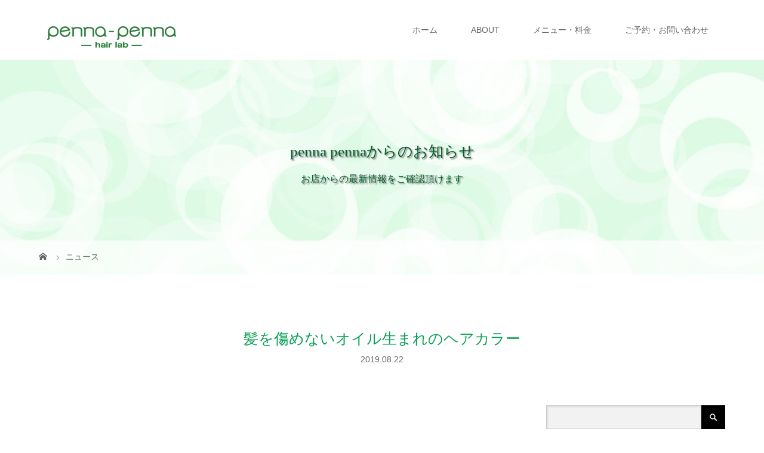

--- FILE ---
content_type: text/html; charset=UTF-8
request_url: https://penna2.com/news/%E9%AB%AA%E3%82%92%E5%82%B7%E3%82%81%E3%81%AA%E3%81%84%E3%82%AA%E3%82%A4%E3%83%AB%E7%94%9F%E3%81%BE%E3%82%8C%E3%81%AE%E3%83%98%E3%82%A2%E3%82%AB%E3%83%A9%E3%83%BC/
body_size: 69864
content:
<!DOCTYPE html>
<html class="pc" dir="ltr" lang="ja" prefix="og: https://ogp.me/ns#">
<head>
<meta charset="UTF-8">
<meta name="description" content="&amp;nbsp;待望の最新カラー【INOAオイルグロスカラー】がついに入荷いたしました！日本初、髪を傷つけない唯一の染め方！白髪染めにもおすすめです。">
<meta name="viewport" content="width=device-width">
<title>髪を傷めないオイル生まれのヘアカラー | 熊本東区長嶺東の美容室ペンナペンナ</title>
<!--[if lt IE 9]>
<script src="https://penna2.com/wp/wp-content/themes/story_tcd041/js/html5.js"></script>
<![endif]-->
<link rel="shortcut icon" href="http://penna2.com/wp/wp-content/uploads/tcd-w/010.png">

		<!-- All in One SEO 4.8.1.1 - aioseo.com -->
	<meta name="robots" content="max-image-preview:large" />
	<link rel="canonical" href="https://penna2.com/news/%e9%ab%aa%e3%82%92%e5%82%b7%e3%82%81%e3%81%aa%e3%81%84%e3%82%aa%e3%82%a4%e3%83%ab%e7%94%9f%e3%81%be%e3%82%8c%e3%81%ae%e3%83%98%e3%82%a2%e3%82%ab%e3%83%a9%e3%83%bc/" />
	<meta name="generator" content="All in One SEO (AIOSEO) 4.8.1.1" />
		<meta property="og:locale" content="ja_JP" />
		<meta property="og:site_name" content="熊本東区長嶺東の美容室ペンナペンナ | なりたい髪になれるサロン、どんなことでもご相談ください！お客様に快適なヘアライフをご提案します。" />
		<meta property="og:type" content="article" />
		<meta property="og:title" content="髪を傷めないオイル生まれのヘアカラー | 熊本東区長嶺東の美容室ペンナペンナ" />
		<meta property="og:url" content="https://penna2.com/news/%e9%ab%aa%e3%82%92%e5%82%b7%e3%82%81%e3%81%aa%e3%81%84%e3%82%aa%e3%82%a4%e3%83%ab%e7%94%9f%e3%81%be%e3%82%8c%e3%81%ae%e3%83%98%e3%82%a2%e3%82%ab%e3%83%a9%e3%83%bc/" />
		<meta property="article:published_time" content="2019-08-22T06:03:42+00:00" />
		<meta property="article:modified_time" content="2019-08-22T06:04:57+00:00" />
		<meta name="twitter:card" content="summary" />
		<meta name="twitter:title" content="髪を傷めないオイル生まれのヘアカラー | 熊本東区長嶺東の美容室ペンナペンナ" />
		<script type="application/ld+json" class="aioseo-schema">
			{"@context":"https:\/\/schema.org","@graph":[{"@type":"BreadcrumbList","@id":"https:\/\/penna2.com\/news\/%e9%ab%aa%e3%82%92%e5%82%b7%e3%82%81%e3%81%aa%e3%81%84%e3%82%aa%e3%82%a4%e3%83%ab%e7%94%9f%e3%81%be%e3%82%8c%e3%81%ae%e3%83%98%e3%82%a2%e3%82%ab%e3%83%a9%e3%83%bc\/#breadcrumblist","itemListElement":[{"@type":"ListItem","@id":"https:\/\/penna2.com\/#listItem","position":1,"name":"\u5bb6","item":"https:\/\/penna2.com\/","nextItem":{"@type":"ListItem","@id":"https:\/\/penna2.com\/news\/%e9%ab%aa%e3%82%92%e5%82%b7%e3%82%81%e3%81%aa%e3%81%84%e3%82%aa%e3%82%a4%e3%83%ab%e7%94%9f%e3%81%be%e3%82%8c%e3%81%ae%e3%83%98%e3%82%a2%e3%82%ab%e3%83%a9%e3%83%bc\/#listItem","name":"\u9aea\u3092\u50b7\u3081\u306a\u3044\u30aa\u30a4\u30eb\u751f\u307e\u308c\u306e\u30d8\u30a2\u30ab\u30e9\u30fc"}},{"@type":"ListItem","@id":"https:\/\/penna2.com\/news\/%e9%ab%aa%e3%82%92%e5%82%b7%e3%82%81%e3%81%aa%e3%81%84%e3%82%aa%e3%82%a4%e3%83%ab%e7%94%9f%e3%81%be%e3%82%8c%e3%81%ae%e3%83%98%e3%82%a2%e3%82%ab%e3%83%a9%e3%83%bc\/#listItem","position":2,"name":"\u9aea\u3092\u50b7\u3081\u306a\u3044\u30aa\u30a4\u30eb\u751f\u307e\u308c\u306e\u30d8\u30a2\u30ab\u30e9\u30fc","previousItem":{"@type":"ListItem","@id":"https:\/\/penna2.com\/#listItem","name":"\u5bb6"}}]},{"@type":"Organization","@id":"https:\/\/penna2.com\/#organization","name":"\u718a\u672c\u6771\u533a\u9577\u5dba\u6771\u306e\u7f8e\u5bb9\u5ba4\u30da\u30f3\u30ca\u30da\u30f3\u30ca","description":"\u306a\u308a\u305f\u3044\u9aea\u306b\u306a\u308c\u308b\u30b5\u30ed\u30f3\u3001\u3069\u3093\u306a\u3053\u3068\u3067\u3082\u3054\u76f8\u8ac7\u304f\u3060\u3055\u3044\uff01\u304a\u5ba2\u69d8\u306b\u5feb\u9069\u306a\u30d8\u30a2\u30e9\u30a4\u30d5\u3092\u3054\u63d0\u6848\u3057\u307e\u3059\u3002","url":"https:\/\/penna2.com\/"},{"@type":"WebPage","@id":"https:\/\/penna2.com\/news\/%e9%ab%aa%e3%82%92%e5%82%b7%e3%82%81%e3%81%aa%e3%81%84%e3%82%aa%e3%82%a4%e3%83%ab%e7%94%9f%e3%81%be%e3%82%8c%e3%81%ae%e3%83%98%e3%82%a2%e3%82%ab%e3%83%a9%e3%83%bc\/#webpage","url":"https:\/\/penna2.com\/news\/%e9%ab%aa%e3%82%92%e5%82%b7%e3%82%81%e3%81%aa%e3%81%84%e3%82%aa%e3%82%a4%e3%83%ab%e7%94%9f%e3%81%be%e3%82%8c%e3%81%ae%e3%83%98%e3%82%a2%e3%82%ab%e3%83%a9%e3%83%bc\/","name":"\u9aea\u3092\u50b7\u3081\u306a\u3044\u30aa\u30a4\u30eb\u751f\u307e\u308c\u306e\u30d8\u30a2\u30ab\u30e9\u30fc | \u718a\u672c\u6771\u533a\u9577\u5dba\u6771\u306e\u7f8e\u5bb9\u5ba4\u30da\u30f3\u30ca\u30da\u30f3\u30ca","inLanguage":"ja","isPartOf":{"@id":"https:\/\/penna2.com\/#website"},"breadcrumb":{"@id":"https:\/\/penna2.com\/news\/%e9%ab%aa%e3%82%92%e5%82%b7%e3%82%81%e3%81%aa%e3%81%84%e3%82%aa%e3%82%a4%e3%83%ab%e7%94%9f%e3%81%be%e3%82%8c%e3%81%ae%e3%83%98%e3%82%a2%e3%82%ab%e3%83%a9%e3%83%bc\/#breadcrumblist"},"image":{"@type":"ImageObject","url":"https:\/\/penna2.com\/wp\/wp-content\/uploads\/2019\/08\/loreal_topimg_PC1801218-3.png","@id":"https:\/\/penna2.com\/news\/%e9%ab%aa%e3%82%92%e5%82%b7%e3%82%81%e3%81%aa%e3%81%84%e3%82%aa%e3%82%a4%e3%83%ab%e7%94%9f%e3%81%be%e3%82%8c%e3%81%ae%e3%83%98%e3%82%a2%e3%82%ab%e3%83%a9%e3%83%bc\/#mainImage","width":1470,"height":1240},"primaryImageOfPage":{"@id":"https:\/\/penna2.com\/news\/%e9%ab%aa%e3%82%92%e5%82%b7%e3%82%81%e3%81%aa%e3%81%84%e3%82%aa%e3%82%a4%e3%83%ab%e7%94%9f%e3%81%be%e3%82%8c%e3%81%ae%e3%83%98%e3%82%a2%e3%82%ab%e3%83%a9%e3%83%bc\/#mainImage"},"datePublished":"2019-08-22T15:03:42+09:00","dateModified":"2019-08-22T15:04:57+09:00"},{"@type":"WebSite","@id":"https:\/\/penna2.com\/#website","url":"https:\/\/penna2.com\/","name":"\u718a\u672c\u6771\u533a\u9577\u5dba\u6771\u306e\u7f8e\u5bb9\u5ba4\u30da\u30f3\u30ca\u30da\u30f3\u30ca","description":"\u306a\u308a\u305f\u3044\u9aea\u306b\u306a\u308c\u308b\u30b5\u30ed\u30f3\u3001\u3069\u3093\u306a\u3053\u3068\u3067\u3082\u3054\u76f8\u8ac7\u304f\u3060\u3055\u3044\uff01\u304a\u5ba2\u69d8\u306b\u5feb\u9069\u306a\u30d8\u30a2\u30e9\u30a4\u30d5\u3092\u3054\u63d0\u6848\u3057\u307e\u3059\u3002","inLanguage":"ja","publisher":{"@id":"https:\/\/penna2.com\/#organization"}}]}
		</script>
		<!-- All in One SEO -->

<link rel='dns-prefetch' href='//stats.wp.com' />
		<!-- This site uses the Google Analytics by MonsterInsights plugin v9.4.1 - Using Analytics tracking - https://www.monsterinsights.com/ -->
							<script src="//www.googletagmanager.com/gtag/js?id=G-ZS80Q811TM"  data-cfasync="false" data-wpfc-render="false" type="text/javascript" async></script>
			<script data-cfasync="false" data-wpfc-render="false" type="text/javascript">
				var mi_version = '9.4.1';
				var mi_track_user = true;
				var mi_no_track_reason = '';
								var MonsterInsightsDefaultLocations = {"page_location":"https:\/\/penna2.com\/news\/%E9%AB%AA%E3%82%92%E5%82%B7%E3%82%81%E3%81%AA%E3%81%84%E3%82%AA%E3%82%A4%E3%83%AB%E7%94%9F%E3%81%BE%E3%82%8C%E3%81%AE%E3%83%98%E3%82%A2%E3%82%AB%E3%83%A9%E3%83%BC\/"};
				if ( typeof MonsterInsightsPrivacyGuardFilter === 'function' ) {
					var MonsterInsightsLocations = (typeof MonsterInsightsExcludeQuery === 'object') ? MonsterInsightsPrivacyGuardFilter( MonsterInsightsExcludeQuery ) : MonsterInsightsPrivacyGuardFilter( MonsterInsightsDefaultLocations );
				} else {
					var MonsterInsightsLocations = (typeof MonsterInsightsExcludeQuery === 'object') ? MonsterInsightsExcludeQuery : MonsterInsightsDefaultLocations;
				}

								var disableStrs = [
										'ga-disable-G-ZS80Q811TM',
									];

				/* Function to detect opted out users */
				function __gtagTrackerIsOptedOut() {
					for (var index = 0; index < disableStrs.length; index++) {
						if (document.cookie.indexOf(disableStrs[index] + '=true') > -1) {
							return true;
						}
					}

					return false;
				}

				/* Disable tracking if the opt-out cookie exists. */
				if (__gtagTrackerIsOptedOut()) {
					for (var index = 0; index < disableStrs.length; index++) {
						window[disableStrs[index]] = true;
					}
				}

				/* Opt-out function */
				function __gtagTrackerOptout() {
					for (var index = 0; index < disableStrs.length; index++) {
						document.cookie = disableStrs[index] + '=true; expires=Thu, 31 Dec 2099 23:59:59 UTC; path=/';
						window[disableStrs[index]] = true;
					}
				}

				if ('undefined' === typeof gaOptout) {
					function gaOptout() {
						__gtagTrackerOptout();
					}
				}
								window.dataLayer = window.dataLayer || [];

				window.MonsterInsightsDualTracker = {
					helpers: {},
					trackers: {},
				};
				if (mi_track_user) {
					function __gtagDataLayer() {
						dataLayer.push(arguments);
					}

					function __gtagTracker(type, name, parameters) {
						if (!parameters) {
							parameters = {};
						}

						if (parameters.send_to) {
							__gtagDataLayer.apply(null, arguments);
							return;
						}

						if (type === 'event') {
														parameters.send_to = monsterinsights_frontend.v4_id;
							var hookName = name;
							if (typeof parameters['event_category'] !== 'undefined') {
								hookName = parameters['event_category'] + ':' + name;
							}

							if (typeof MonsterInsightsDualTracker.trackers[hookName] !== 'undefined') {
								MonsterInsightsDualTracker.trackers[hookName](parameters);
							} else {
								__gtagDataLayer('event', name, parameters);
							}
							
						} else {
							__gtagDataLayer.apply(null, arguments);
						}
					}

					__gtagTracker('js', new Date());
					__gtagTracker('set', {
						'developer_id.dZGIzZG': true,
											});
					if ( MonsterInsightsLocations.page_location ) {
						__gtagTracker('set', MonsterInsightsLocations);
					}
										__gtagTracker('config', 'G-ZS80Q811TM', {"forceSSL":"true"} );
															window.gtag = __gtagTracker;										(function () {
						/* https://developers.google.com/analytics/devguides/collection/analyticsjs/ */
						/* ga and __gaTracker compatibility shim. */
						var noopfn = function () {
							return null;
						};
						var newtracker = function () {
							return new Tracker();
						};
						var Tracker = function () {
							return null;
						};
						var p = Tracker.prototype;
						p.get = noopfn;
						p.set = noopfn;
						p.send = function () {
							var args = Array.prototype.slice.call(arguments);
							args.unshift('send');
							__gaTracker.apply(null, args);
						};
						var __gaTracker = function () {
							var len = arguments.length;
							if (len === 0) {
								return;
							}
							var f = arguments[len - 1];
							if (typeof f !== 'object' || f === null || typeof f.hitCallback !== 'function') {
								if ('send' === arguments[0]) {
									var hitConverted, hitObject = false, action;
									if ('event' === arguments[1]) {
										if ('undefined' !== typeof arguments[3]) {
											hitObject = {
												'eventAction': arguments[3],
												'eventCategory': arguments[2],
												'eventLabel': arguments[4],
												'value': arguments[5] ? arguments[5] : 1,
											}
										}
									}
									if ('pageview' === arguments[1]) {
										if ('undefined' !== typeof arguments[2]) {
											hitObject = {
												'eventAction': 'page_view',
												'page_path': arguments[2],
											}
										}
									}
									if (typeof arguments[2] === 'object') {
										hitObject = arguments[2];
									}
									if (typeof arguments[5] === 'object') {
										Object.assign(hitObject, arguments[5]);
									}
									if ('undefined' !== typeof arguments[1].hitType) {
										hitObject = arguments[1];
										if ('pageview' === hitObject.hitType) {
											hitObject.eventAction = 'page_view';
										}
									}
									if (hitObject) {
										action = 'timing' === arguments[1].hitType ? 'timing_complete' : hitObject.eventAction;
										hitConverted = mapArgs(hitObject);
										__gtagTracker('event', action, hitConverted);
									}
								}
								return;
							}

							function mapArgs(args) {
								var arg, hit = {};
								var gaMap = {
									'eventCategory': 'event_category',
									'eventAction': 'event_action',
									'eventLabel': 'event_label',
									'eventValue': 'event_value',
									'nonInteraction': 'non_interaction',
									'timingCategory': 'event_category',
									'timingVar': 'name',
									'timingValue': 'value',
									'timingLabel': 'event_label',
									'page': 'page_path',
									'location': 'page_location',
									'title': 'page_title',
									'referrer' : 'page_referrer',
								};
								for (arg in args) {
																		if (!(!args.hasOwnProperty(arg) || !gaMap.hasOwnProperty(arg))) {
										hit[gaMap[arg]] = args[arg];
									} else {
										hit[arg] = args[arg];
									}
								}
								return hit;
							}

							try {
								f.hitCallback();
							} catch (ex) {
							}
						};
						__gaTracker.create = newtracker;
						__gaTracker.getByName = newtracker;
						__gaTracker.getAll = function () {
							return [];
						};
						__gaTracker.remove = noopfn;
						__gaTracker.loaded = true;
						window['__gaTracker'] = __gaTracker;
					})();
									} else {
										console.log("");
					(function () {
						function __gtagTracker() {
							return null;
						}

						window['__gtagTracker'] = __gtagTracker;
						window['gtag'] = __gtagTracker;
					})();
									}
			</script>
				<!-- / Google Analytics by MonsterInsights -->
		<script type="text/javascript">
/* <![CDATA[ */
window._wpemojiSettings = {"baseUrl":"https:\/\/s.w.org\/images\/core\/emoji\/15.0.3\/72x72\/","ext":".png","svgUrl":"https:\/\/s.w.org\/images\/core\/emoji\/15.0.3\/svg\/","svgExt":".svg","source":{"concatemoji":"https:\/\/penna2.com\/wp\/wp-includes\/js\/wp-emoji-release.min.js?ver=6.6.4"}};
/*! This file is auto-generated */
!function(i,n){var o,s,e;function c(e){try{var t={supportTests:e,timestamp:(new Date).valueOf()};sessionStorage.setItem(o,JSON.stringify(t))}catch(e){}}function p(e,t,n){e.clearRect(0,0,e.canvas.width,e.canvas.height),e.fillText(t,0,0);var t=new Uint32Array(e.getImageData(0,0,e.canvas.width,e.canvas.height).data),r=(e.clearRect(0,0,e.canvas.width,e.canvas.height),e.fillText(n,0,0),new Uint32Array(e.getImageData(0,0,e.canvas.width,e.canvas.height).data));return t.every(function(e,t){return e===r[t]})}function u(e,t,n){switch(t){case"flag":return n(e,"\ud83c\udff3\ufe0f\u200d\u26a7\ufe0f","\ud83c\udff3\ufe0f\u200b\u26a7\ufe0f")?!1:!n(e,"\ud83c\uddfa\ud83c\uddf3","\ud83c\uddfa\u200b\ud83c\uddf3")&&!n(e,"\ud83c\udff4\udb40\udc67\udb40\udc62\udb40\udc65\udb40\udc6e\udb40\udc67\udb40\udc7f","\ud83c\udff4\u200b\udb40\udc67\u200b\udb40\udc62\u200b\udb40\udc65\u200b\udb40\udc6e\u200b\udb40\udc67\u200b\udb40\udc7f");case"emoji":return!n(e,"\ud83d\udc26\u200d\u2b1b","\ud83d\udc26\u200b\u2b1b")}return!1}function f(e,t,n){var r="undefined"!=typeof WorkerGlobalScope&&self instanceof WorkerGlobalScope?new OffscreenCanvas(300,150):i.createElement("canvas"),a=r.getContext("2d",{willReadFrequently:!0}),o=(a.textBaseline="top",a.font="600 32px Arial",{});return e.forEach(function(e){o[e]=t(a,e,n)}),o}function t(e){var t=i.createElement("script");t.src=e,t.defer=!0,i.head.appendChild(t)}"undefined"!=typeof Promise&&(o="wpEmojiSettingsSupports",s=["flag","emoji"],n.supports={everything:!0,everythingExceptFlag:!0},e=new Promise(function(e){i.addEventListener("DOMContentLoaded",e,{once:!0})}),new Promise(function(t){var n=function(){try{var e=JSON.parse(sessionStorage.getItem(o));if("object"==typeof e&&"number"==typeof e.timestamp&&(new Date).valueOf()<e.timestamp+604800&&"object"==typeof e.supportTests)return e.supportTests}catch(e){}return null}();if(!n){if("undefined"!=typeof Worker&&"undefined"!=typeof OffscreenCanvas&&"undefined"!=typeof URL&&URL.createObjectURL&&"undefined"!=typeof Blob)try{var e="postMessage("+f.toString()+"("+[JSON.stringify(s),u.toString(),p.toString()].join(",")+"));",r=new Blob([e],{type:"text/javascript"}),a=new Worker(URL.createObjectURL(r),{name:"wpTestEmojiSupports"});return void(a.onmessage=function(e){c(n=e.data),a.terminate(),t(n)})}catch(e){}c(n=f(s,u,p))}t(n)}).then(function(e){for(var t in e)n.supports[t]=e[t],n.supports.everything=n.supports.everything&&n.supports[t],"flag"!==t&&(n.supports.everythingExceptFlag=n.supports.everythingExceptFlag&&n.supports[t]);n.supports.everythingExceptFlag=n.supports.everythingExceptFlag&&!n.supports.flag,n.DOMReady=!1,n.readyCallback=function(){n.DOMReady=!0}}).then(function(){return e}).then(function(){var e;n.supports.everything||(n.readyCallback(),(e=n.source||{}).concatemoji?t(e.concatemoji):e.wpemoji&&e.twemoji&&(t(e.twemoji),t(e.wpemoji)))}))}((window,document),window._wpemojiSettings);
/* ]]> */
</script>
<style id='wp-emoji-styles-inline-css' type='text/css'>

	img.wp-smiley, img.emoji {
		display: inline !important;
		border: none !important;
		box-shadow: none !important;
		height: 1em !important;
		width: 1em !important;
		margin: 0 0.07em !important;
		vertical-align: -0.1em !important;
		background: none !important;
		padding: 0 !important;
	}
</style>
<link rel='stylesheet' id='wp-block-library-css' href='https://penna2.com/wp/wp-includes/css/dist/block-library/style.min.css?ver=6.6.4' type='text/css' media='all' />
<link rel='stylesheet' id='mediaelement-css' href='https://penna2.com/wp/wp-includes/js/mediaelement/mediaelementplayer-legacy.min.css?ver=4.2.17' type='text/css' media='all' />
<link rel='stylesheet' id='wp-mediaelement-css' href='https://penna2.com/wp/wp-includes/js/mediaelement/wp-mediaelement.min.css?ver=6.6.4' type='text/css' media='all' />
<style id='jetpack-sharing-buttons-style-inline-css' type='text/css'>
.jetpack-sharing-buttons__services-list{display:flex;flex-direction:row;flex-wrap:wrap;gap:0;list-style-type:none;margin:5px;padding:0}.jetpack-sharing-buttons__services-list.has-small-icon-size{font-size:12px}.jetpack-sharing-buttons__services-list.has-normal-icon-size{font-size:16px}.jetpack-sharing-buttons__services-list.has-large-icon-size{font-size:24px}.jetpack-sharing-buttons__services-list.has-huge-icon-size{font-size:36px}@media print{.jetpack-sharing-buttons__services-list{display:none!important}}.editor-styles-wrapper .wp-block-jetpack-sharing-buttons{gap:0;padding-inline-start:0}ul.jetpack-sharing-buttons__services-list.has-background{padding:1.25em 2.375em}
</style>
<style id='classic-theme-styles-inline-css' type='text/css'>
/*! This file is auto-generated */
.wp-block-button__link{color:#fff;background-color:#32373c;border-radius:9999px;box-shadow:none;text-decoration:none;padding:calc(.667em + 2px) calc(1.333em + 2px);font-size:1.125em}.wp-block-file__button{background:#32373c;color:#fff;text-decoration:none}
</style>
<style id='global-styles-inline-css' type='text/css'>
:root{--wp--preset--aspect-ratio--square: 1;--wp--preset--aspect-ratio--4-3: 4/3;--wp--preset--aspect-ratio--3-4: 3/4;--wp--preset--aspect-ratio--3-2: 3/2;--wp--preset--aspect-ratio--2-3: 2/3;--wp--preset--aspect-ratio--16-9: 16/9;--wp--preset--aspect-ratio--9-16: 9/16;--wp--preset--color--black: #000000;--wp--preset--color--cyan-bluish-gray: #abb8c3;--wp--preset--color--white: #ffffff;--wp--preset--color--pale-pink: #f78da7;--wp--preset--color--vivid-red: #cf2e2e;--wp--preset--color--luminous-vivid-orange: #ff6900;--wp--preset--color--luminous-vivid-amber: #fcb900;--wp--preset--color--light-green-cyan: #7bdcb5;--wp--preset--color--vivid-green-cyan: #00d084;--wp--preset--color--pale-cyan-blue: #8ed1fc;--wp--preset--color--vivid-cyan-blue: #0693e3;--wp--preset--color--vivid-purple: #9b51e0;--wp--preset--gradient--vivid-cyan-blue-to-vivid-purple: linear-gradient(135deg,rgba(6,147,227,1) 0%,rgb(155,81,224) 100%);--wp--preset--gradient--light-green-cyan-to-vivid-green-cyan: linear-gradient(135deg,rgb(122,220,180) 0%,rgb(0,208,130) 100%);--wp--preset--gradient--luminous-vivid-amber-to-luminous-vivid-orange: linear-gradient(135deg,rgba(252,185,0,1) 0%,rgba(255,105,0,1) 100%);--wp--preset--gradient--luminous-vivid-orange-to-vivid-red: linear-gradient(135deg,rgba(255,105,0,1) 0%,rgb(207,46,46) 100%);--wp--preset--gradient--very-light-gray-to-cyan-bluish-gray: linear-gradient(135deg,rgb(238,238,238) 0%,rgb(169,184,195) 100%);--wp--preset--gradient--cool-to-warm-spectrum: linear-gradient(135deg,rgb(74,234,220) 0%,rgb(151,120,209) 20%,rgb(207,42,186) 40%,rgb(238,44,130) 60%,rgb(251,105,98) 80%,rgb(254,248,76) 100%);--wp--preset--gradient--blush-light-purple: linear-gradient(135deg,rgb(255,206,236) 0%,rgb(152,150,240) 100%);--wp--preset--gradient--blush-bordeaux: linear-gradient(135deg,rgb(254,205,165) 0%,rgb(254,45,45) 50%,rgb(107,0,62) 100%);--wp--preset--gradient--luminous-dusk: linear-gradient(135deg,rgb(255,203,112) 0%,rgb(199,81,192) 50%,rgb(65,88,208) 100%);--wp--preset--gradient--pale-ocean: linear-gradient(135deg,rgb(255,245,203) 0%,rgb(182,227,212) 50%,rgb(51,167,181) 100%);--wp--preset--gradient--electric-grass: linear-gradient(135deg,rgb(202,248,128) 0%,rgb(113,206,126) 100%);--wp--preset--gradient--midnight: linear-gradient(135deg,rgb(2,3,129) 0%,rgb(40,116,252) 100%);--wp--preset--font-size--small: 13px;--wp--preset--font-size--medium: 20px;--wp--preset--font-size--large: 36px;--wp--preset--font-size--x-large: 42px;--wp--preset--spacing--20: 0.44rem;--wp--preset--spacing--30: 0.67rem;--wp--preset--spacing--40: 1rem;--wp--preset--spacing--50: 1.5rem;--wp--preset--spacing--60: 2.25rem;--wp--preset--spacing--70: 3.38rem;--wp--preset--spacing--80: 5.06rem;--wp--preset--shadow--natural: 6px 6px 9px rgba(0, 0, 0, 0.2);--wp--preset--shadow--deep: 12px 12px 50px rgba(0, 0, 0, 0.4);--wp--preset--shadow--sharp: 6px 6px 0px rgba(0, 0, 0, 0.2);--wp--preset--shadow--outlined: 6px 6px 0px -3px rgba(255, 255, 255, 1), 6px 6px rgba(0, 0, 0, 1);--wp--preset--shadow--crisp: 6px 6px 0px rgba(0, 0, 0, 1);}:where(.is-layout-flex){gap: 0.5em;}:where(.is-layout-grid){gap: 0.5em;}body .is-layout-flex{display: flex;}.is-layout-flex{flex-wrap: wrap;align-items: center;}.is-layout-flex > :is(*, div){margin: 0;}body .is-layout-grid{display: grid;}.is-layout-grid > :is(*, div){margin: 0;}:where(.wp-block-columns.is-layout-flex){gap: 2em;}:where(.wp-block-columns.is-layout-grid){gap: 2em;}:where(.wp-block-post-template.is-layout-flex){gap: 1.25em;}:where(.wp-block-post-template.is-layout-grid){gap: 1.25em;}.has-black-color{color: var(--wp--preset--color--black) !important;}.has-cyan-bluish-gray-color{color: var(--wp--preset--color--cyan-bluish-gray) !important;}.has-white-color{color: var(--wp--preset--color--white) !important;}.has-pale-pink-color{color: var(--wp--preset--color--pale-pink) !important;}.has-vivid-red-color{color: var(--wp--preset--color--vivid-red) !important;}.has-luminous-vivid-orange-color{color: var(--wp--preset--color--luminous-vivid-orange) !important;}.has-luminous-vivid-amber-color{color: var(--wp--preset--color--luminous-vivid-amber) !important;}.has-light-green-cyan-color{color: var(--wp--preset--color--light-green-cyan) !important;}.has-vivid-green-cyan-color{color: var(--wp--preset--color--vivid-green-cyan) !important;}.has-pale-cyan-blue-color{color: var(--wp--preset--color--pale-cyan-blue) !important;}.has-vivid-cyan-blue-color{color: var(--wp--preset--color--vivid-cyan-blue) !important;}.has-vivid-purple-color{color: var(--wp--preset--color--vivid-purple) !important;}.has-black-background-color{background-color: var(--wp--preset--color--black) !important;}.has-cyan-bluish-gray-background-color{background-color: var(--wp--preset--color--cyan-bluish-gray) !important;}.has-white-background-color{background-color: var(--wp--preset--color--white) !important;}.has-pale-pink-background-color{background-color: var(--wp--preset--color--pale-pink) !important;}.has-vivid-red-background-color{background-color: var(--wp--preset--color--vivid-red) !important;}.has-luminous-vivid-orange-background-color{background-color: var(--wp--preset--color--luminous-vivid-orange) !important;}.has-luminous-vivid-amber-background-color{background-color: var(--wp--preset--color--luminous-vivid-amber) !important;}.has-light-green-cyan-background-color{background-color: var(--wp--preset--color--light-green-cyan) !important;}.has-vivid-green-cyan-background-color{background-color: var(--wp--preset--color--vivid-green-cyan) !important;}.has-pale-cyan-blue-background-color{background-color: var(--wp--preset--color--pale-cyan-blue) !important;}.has-vivid-cyan-blue-background-color{background-color: var(--wp--preset--color--vivid-cyan-blue) !important;}.has-vivid-purple-background-color{background-color: var(--wp--preset--color--vivid-purple) !important;}.has-black-border-color{border-color: var(--wp--preset--color--black) !important;}.has-cyan-bluish-gray-border-color{border-color: var(--wp--preset--color--cyan-bluish-gray) !important;}.has-white-border-color{border-color: var(--wp--preset--color--white) !important;}.has-pale-pink-border-color{border-color: var(--wp--preset--color--pale-pink) !important;}.has-vivid-red-border-color{border-color: var(--wp--preset--color--vivid-red) !important;}.has-luminous-vivid-orange-border-color{border-color: var(--wp--preset--color--luminous-vivid-orange) !important;}.has-luminous-vivid-amber-border-color{border-color: var(--wp--preset--color--luminous-vivid-amber) !important;}.has-light-green-cyan-border-color{border-color: var(--wp--preset--color--light-green-cyan) !important;}.has-vivid-green-cyan-border-color{border-color: var(--wp--preset--color--vivid-green-cyan) !important;}.has-pale-cyan-blue-border-color{border-color: var(--wp--preset--color--pale-cyan-blue) !important;}.has-vivid-cyan-blue-border-color{border-color: var(--wp--preset--color--vivid-cyan-blue) !important;}.has-vivid-purple-border-color{border-color: var(--wp--preset--color--vivid-purple) !important;}.has-vivid-cyan-blue-to-vivid-purple-gradient-background{background: var(--wp--preset--gradient--vivid-cyan-blue-to-vivid-purple) !important;}.has-light-green-cyan-to-vivid-green-cyan-gradient-background{background: var(--wp--preset--gradient--light-green-cyan-to-vivid-green-cyan) !important;}.has-luminous-vivid-amber-to-luminous-vivid-orange-gradient-background{background: var(--wp--preset--gradient--luminous-vivid-amber-to-luminous-vivid-orange) !important;}.has-luminous-vivid-orange-to-vivid-red-gradient-background{background: var(--wp--preset--gradient--luminous-vivid-orange-to-vivid-red) !important;}.has-very-light-gray-to-cyan-bluish-gray-gradient-background{background: var(--wp--preset--gradient--very-light-gray-to-cyan-bluish-gray) !important;}.has-cool-to-warm-spectrum-gradient-background{background: var(--wp--preset--gradient--cool-to-warm-spectrum) !important;}.has-blush-light-purple-gradient-background{background: var(--wp--preset--gradient--blush-light-purple) !important;}.has-blush-bordeaux-gradient-background{background: var(--wp--preset--gradient--blush-bordeaux) !important;}.has-luminous-dusk-gradient-background{background: var(--wp--preset--gradient--luminous-dusk) !important;}.has-pale-ocean-gradient-background{background: var(--wp--preset--gradient--pale-ocean) !important;}.has-electric-grass-gradient-background{background: var(--wp--preset--gradient--electric-grass) !important;}.has-midnight-gradient-background{background: var(--wp--preset--gradient--midnight) !important;}.has-small-font-size{font-size: var(--wp--preset--font-size--small) !important;}.has-medium-font-size{font-size: var(--wp--preset--font-size--medium) !important;}.has-large-font-size{font-size: var(--wp--preset--font-size--large) !important;}.has-x-large-font-size{font-size: var(--wp--preset--font-size--x-large) !important;}
:where(.wp-block-post-template.is-layout-flex){gap: 1.25em;}:where(.wp-block-post-template.is-layout-grid){gap: 1.25em;}
:where(.wp-block-columns.is-layout-flex){gap: 2em;}:where(.wp-block-columns.is-layout-grid){gap: 2em;}
:root :where(.wp-block-pullquote){font-size: 1.5em;line-height: 1.6;}
</style>
<link rel='stylesheet' id='contact-form-7-css' href='https://penna2.com/wp/wp-content/plugins/contact-form-7/includes/css/styles.css?ver=6.0.6' type='text/css' media='all' />
<link rel='stylesheet' id='story-slick-css' href='https://penna2.com/wp/wp-content/themes/story_tcd041/css/slick.css?ver=6.6.4' type='text/css' media='all' />
<link rel='stylesheet' id='story-slick-theme-css' href='https://penna2.com/wp/wp-content/themes/story_tcd041/css/slick-theme.css?ver=6.6.4' type='text/css' media='all' />
<link rel='stylesheet' id='story-style-css' href='https://penna2.com/wp/wp-content/themes/story_tcd041/style.css?ver=1.5.3' type='text/css' media='all' />
<link rel='stylesheet' id='story-responsive-css' href='https://penna2.com/wp/wp-content/themes/story_tcd041/responsive.css?ver=1.5.3' type='text/css' media='all' />
<link rel='stylesheet' id='story-footer-bar-css' href='https://penna2.com/wp/wp-content/themes/story_tcd041/css/footer-bar.css?ver=1.5.3' type='text/css' media='all' />
<style id='akismet-widget-style-inline-css' type='text/css'>

			.a-stats {
				--akismet-color-mid-green: #357b49;
				--akismet-color-white: #fff;
				--akismet-color-light-grey: #f6f7f7;

				max-width: 350px;
				width: auto;
			}

			.a-stats * {
				all: unset;
				box-sizing: border-box;
			}

			.a-stats strong {
				font-weight: 600;
			}

			.a-stats a.a-stats__link,
			.a-stats a.a-stats__link:visited,
			.a-stats a.a-stats__link:active {
				background: var(--akismet-color-mid-green);
				border: none;
				box-shadow: none;
				border-radius: 8px;
				color: var(--akismet-color-white);
				cursor: pointer;
				display: block;
				font-family: -apple-system, BlinkMacSystemFont, 'Segoe UI', 'Roboto', 'Oxygen-Sans', 'Ubuntu', 'Cantarell', 'Helvetica Neue', sans-serif;
				font-weight: 500;
				padding: 12px;
				text-align: center;
				text-decoration: none;
				transition: all 0.2s ease;
			}

			/* Extra specificity to deal with TwentyTwentyOne focus style */
			.widget .a-stats a.a-stats__link:focus {
				background: var(--akismet-color-mid-green);
				color: var(--akismet-color-white);
				text-decoration: none;
			}

			.a-stats a.a-stats__link:hover {
				filter: brightness(110%);
				box-shadow: 0 4px 12px rgba(0, 0, 0, 0.06), 0 0 2px rgba(0, 0, 0, 0.16);
			}

			.a-stats .count {
				color: var(--akismet-color-white);
				display: block;
				font-size: 1.5em;
				line-height: 1.4;
				padding: 0 13px;
				white-space: nowrap;
			}
		
</style>
<script type="text/javascript" src="https://penna2.com/wp/wp-content/plugins/google-analytics-for-wordpress/assets/js/frontend-gtag.min.js?ver=9.4.1" id="monsterinsights-frontend-script-js" async="async" data-wp-strategy="async"></script>
<script data-cfasync="false" data-wpfc-render="false" type="text/javascript" id='monsterinsights-frontend-script-js-extra'>/* <![CDATA[ */
var monsterinsights_frontend = {"js_events_tracking":"true","download_extensions":"doc,pdf,ppt,zip,xls,docx,pptx,xlsx","inbound_paths":"[]","home_url":"https:\/\/penna2.com","hash_tracking":"false","v4_id":"G-ZS80Q811TM"};/* ]]> */
</script>
<script type="text/javascript" src="https://penna2.com/wp/wp-includes/js/jquery/jquery.min.js?ver=3.7.1" id="jquery-core-js"></script>
<script type="text/javascript" src="https://penna2.com/wp/wp-includes/js/jquery/jquery-migrate.min.js?ver=3.4.1" id="jquery-migrate-js"></script>
<script type="text/javascript" src="https://penna2.com/wp/wp-content/themes/story_tcd041/js/slick.min.js?ver=1.5.3" id="story-slick-js"></script>
<script type="text/javascript" src="https://penna2.com/wp/wp-content/themes/story_tcd041/js/functions.js?ver=1.5.3" id="story-script-js"></script>
<script type="text/javascript" src="https://penna2.com/wp/wp-content/themes/story_tcd041/js/responsive.js?ver=1.5.3" id="story-responsive-js"></script>
<link rel="https://api.w.org/" href="https://penna2.com/wp-json/" /><link rel="EditURI" type="application/rsd+xml" title="RSD" href="https://penna2.com/wp/xmlrpc.php?rsd" />
<meta name="generator" content="WordPress 6.6.4" />
<link rel='shortlink' href='https://penna2.com/?p=766' />
<link rel="alternate" title="oEmbed (JSON)" type="application/json+oembed" href="https://penna2.com/wp-json/oembed/1.0/embed?url=https%3A%2F%2Fpenna2.com%2Fnews%2F%25e9%25ab%25aa%25e3%2582%2592%25e5%2582%25b7%25e3%2582%2581%25e3%2581%25aa%25e3%2581%2584%25e3%2582%25aa%25e3%2582%25a4%25e3%2583%25ab%25e7%2594%259f%25e3%2581%25be%25e3%2582%258c%25e3%2581%25ae%25e3%2583%2598%25e3%2582%25a2%25e3%2582%25ab%25e3%2583%25a9%25e3%2583%25bc%2F" />
<link rel="alternate" title="oEmbed (XML)" type="text/xml+oembed" href="https://penna2.com/wp-json/oembed/1.0/embed?url=https%3A%2F%2Fpenna2.com%2Fnews%2F%25e9%25ab%25aa%25e3%2582%2592%25e5%2582%25b7%25e3%2582%2581%25e3%2581%25aa%25e3%2581%2584%25e3%2582%25aa%25e3%2582%25a4%25e3%2583%25ab%25e7%2594%259f%25e3%2581%25be%25e3%2582%258c%25e3%2581%25ae%25e3%2583%2598%25e3%2582%25a2%25e3%2582%25ab%25e3%2583%25a9%25e3%2583%25bc%2F&#038;format=xml" />
	<style>img#wpstats{display:none}</style>
		<meta name="generator" content="Elementor 3.28.4; features: additional_custom_breakpoints, e_local_google_fonts; settings: css_print_method-external, google_font-enabled, font_display-auto">
<style type="text/css">

</style>
			<style>
				.e-con.e-parent:nth-of-type(n+4):not(.e-lazyloaded):not(.e-no-lazyload),
				.e-con.e-parent:nth-of-type(n+4):not(.e-lazyloaded):not(.e-no-lazyload) * {
					background-image: none !important;
				}
				@media screen and (max-height: 1024px) {
					.e-con.e-parent:nth-of-type(n+3):not(.e-lazyloaded):not(.e-no-lazyload),
					.e-con.e-parent:nth-of-type(n+3):not(.e-lazyloaded):not(.e-no-lazyload) * {
						background-image: none !important;
					}
				}
				@media screen and (max-height: 640px) {
					.e-con.e-parent:nth-of-type(n+2):not(.e-lazyloaded):not(.e-no-lazyload),
					.e-con.e-parent:nth-of-type(n+2):not(.e-lazyloaded):not(.e-no-lazyload) * {
						background-image: none !important;
					}
				}
			</style>
			<style>
.content02-button:hover, .button a:hover, .global-nav .sub-menu a:hover, .content02-button:hover, .footer-bar01, .copyright, .nav-links02-previous a, .nav-links02-next a, .pagetop a, #submit_comment:hover, .page-links a:hover, .page-links > span, .pw_form input[type="submit"]:hover, .post-password-form input[type="submit"]:hover { 
	background: #0A9F54; 
}
.pb_slider .slick-prev:active, .pb_slider .slick-prev:focus, .pb_slider .slick-prev:hover {
	background: #0A9F54 url(https://penna2.com/wp/wp-content/themes/story_tcd041/pagebuilder/assets/img/slider_arrow1.png) no-repeat 23px; 
}
.pb_slider .slick-next:active, .pb_slider .slick-next:focus, .pb_slider .slick-next:hover {
	background: #0A9F54 url(https://penna2.com/wp/wp-content/themes/story_tcd041/pagebuilder/assets/img/slider_arrow2.png) no-repeat 25px 23px; 
}
#comment_textarea textarea:focus, #guest_info input:focus, #comment_textarea textarea:focus { 
	border: 1px solid #0A9F54; 
}
.archive-title, .article01-title a, .article02-title a, .article03-title, .article03-category-item:hover, .article05-category-item:hover, .article04-title, .article05-title, .article06-title, .article06-category-item:hover, .column-layout01-title, .column-layout01-title, .column-layout02-title, .column-layout03-title, .column-layout04-title, .column-layout05-title, .column-layout02-title, .column-layout03-title, .column-layout04-title, .column-layout05-title, .content01-title, .content02-button, .content03-title, .content04-title, .footer-gallery-title, .global-nav a:hover,  .global-nav .current-menu-item > a, .headline-primary, .nav-links01-previous a:hover, .nav-links01-next a:hover, .post-title, .styled-post-list1-title:hover, .top-slider-content-inner:after, .breadcrumb a:hover, .article07-title, .post-category a:hover, .post-meta-box a:hover, .post-content a, .color_headline {
color: #0A9F54;
}
.content02, .gallery01 .slick-arrow:hover, .global-nav .sub-menu a, .headline-bar, .nav-links02-next a:hover, .nav-links02-previous a:hover, .pagetop a:hover, .top-slider-nav li.active a, .top-slider-nav li:hover a {
background: #2EA393;
}
.social-nav-item a:hover:before {
color: #2EA393;
}
.article01-title a:hover, .article02-title a:hover, .article03 a:hover .article03-title, .article04 a:hover .article04-title, .article07 a:hover .article07-title, .post-content a:hover, .headline-link:hover {
	color: #0E7351;
}
@media only screen and (max-width: 991px) {
	.copyright {
		background: #0A9F54;
	}
}
@media only screen and (max-width: 1200px) {
	.global-nav a, .global-nav a:hover {
		background: #2EA393;
	}
	.global-nav .sub-menu a {
		background: #0A9F54;
	}
}
.headline-font-type {
font-family: "Times New Roman", "游明朝", "Yu Mincho", "游明朝体", "YuMincho", "ヒラギノ明朝 Pro W3", "Hiragino Mincho Pro", "HiraMinProN-W3", "HGS明朝E", "ＭＳ Ｐ明朝", "MS PMincho", serif; font-weight: 500;
}
a:hover .thumbnail01 img, .thumbnail01 img:hover {
	-moz-transform: scale(1.2); -ms-transform: scale(1.2); -o-transform: scale(1.2); -webkit-transform: scale(1.2); transform: scale(1.2); }
.global-nav > ul > li > a {
color: #666666;
}
.article06 a:hover:before {
background: rgba(255, 255, 255, 0.9);
}
.footer-nav-wrapper:before {
background-color: rgba(33, 159, 130, 0.5);
}
</style>
</head>
<body class="news-template-default single single-news postid-766 font-type1 elementor-default elementor-kit-1155">
<div id="site-loader-overlay"><div id="site-loader-spinner" style="border: 3px solid rgba(10, 159, 84, .5); border-left: 3px solid #0A9F54;">Loading</div></div>
<div id="site_wrap">
<header class="header">
	<div class="header-bar header-bar-fixed" style="background-color: #FFFFFF; color: #666666;">
		<div class="header-bar-inner inner">
			<div class="logo logo-image"><a href="https://penna2.com/" data-label="熊本東区長嶺東の美容室ペンナペンナ"><img class="h_logo" src="https://penna2.com/wp/wp-content/uploads/2019/03/004.png" alt="熊本東区長嶺東の美容室ペンナペンナ"></a></div>
			<a href="#" id="global-nav-button" class="global-nav-button"></a>
			<nav id="global-nav" class="global-nav"><ul id="menu-%e3%82%b0%e3%83%ad%e3%83%bc%e3%83%90%e3%83%ab%e3%83%a1%e3%83%8b%e3%83%a5%e3%83%bc" class="menu"><li id="menu-item-9" class="menu-item menu-item-type-custom menu-item-object-custom menu-item-home menu-item-9"><a href="http://penna2.com/"><span></span>ホーム</a></li>
<li id="menu-item-601" class="menu-item menu-item-type-post_type menu-item-object-page menu-item-has-children menu-item-601"><a href="https://penna2.com/%e3%83%9a%e3%83%b3%e3%83%8a%e3%83%9a%e3%83%b3%e3%83%8a%e3%81%ae%e3%81%94%e7%b4%b9%e4%bb%8b/"><span></span>ABOUT</a>
<ul class="sub-menu">
	<li id="menu-item-752" class="menu-item menu-item-type-custom menu-item-object-custom menu-item-752"><a href="http://penna2.com/ペンナペンナのご紹介/"><span></span>ペンナペンナの紹介</a></li>
	<li id="menu-item-750" class="menu-item menu-item-type-custom menu-item-object-custom menu-item-750"><a href="http://penna2.com/?page_id=753"><span></span>スタッフ</a></li>
</ul>
</li>
<li id="menu-item-513" class="menu-item menu-item-type-post_type menu-item-object-page menu-item-has-children menu-item-513"><a href="https://penna2.com/%e3%83%a1%e3%83%8b%e3%83%a5%e3%83%bc%e3%83%bb%e6%96%99%e9%87%91/"><span></span>メニュー・料金</a>
<ul class="sub-menu">
	<li id="menu-item-679" class="menu-item menu-item-type-custom menu-item-object-custom menu-item-679"><a href="http://penna2.com/wp/?p=493#cat"><span></span>カット</a></li>
	<li id="menu-item-680" class="menu-item menu-item-type-custom menu-item-object-custom menu-item-680"><a href="http://penna2.com/wp/?p=493#perm"><span></span>パーマ</a></li>
	<li id="menu-item-681" class="menu-item menu-item-type-custom menu-item-object-custom menu-item-681"><a href="http://penna2.com/wp/?p=493#stopa"><span></span>ストレート</a></li>
	<li id="menu-item-682" class="menu-item menu-item-type-custom menu-item-object-custom menu-item-682"><a href="http://penna2.com/wp/?p=493#color"><span></span>カラー</a></li>
	<li id="menu-item-683" class="menu-item menu-item-type-custom menu-item-object-custom menu-item-683"><a href="http://penna2.com/wp/?p=493#gurei"><span></span>白髪染め</a></li>
	<li id="menu-item-684" class="menu-item menu-item-type-custom menu-item-object-custom menu-item-684"><a href="http://penna2.com/wp/?p=493#tori-tomento"><span></span>トリートメント</a></li>
	<li id="menu-item-685" class="menu-item menu-item-type-custom menu-item-object-custom menu-item-685"><a href="http://penna2.com/wp/?p=493#blow"><span></span>ブロー</a></li>
	<li id="menu-item-686" class="menu-item menu-item-type-custom menu-item-object-custom menu-item-686"><a href="http://penna2.com/wp/?p=493#sonota"><span></span>その他</a></li>
	<li id="menu-item-687" class="menu-item menu-item-type-custom menu-item-object-custom menu-item-687"><a href="http://penna2.com/wp/?p=493#kituke"><span></span>着付け</a></li>
</ul>
</li>
<li id="menu-item-17" class="menu-item menu-item-type-post_type menu-item-object-page menu-item-has-children menu-item-17"><a href="https://penna2.com/contact/"><span></span>ご予約・お問い合わせ</a>
<ul class="sub-menu">
	<li id="menu-item-688" class="menu-item menu-item-type-custom menu-item-object-custom menu-item-688"><a href="https://my.saloon.to/?g=60018&#038;m=0001&#038;introduction_clear=1"><span></span>ネット予約</a></li>
</ul>
</li>
</ul></nav>		</div>
	</div>
	<div class="signage" style="background-image: url(https://penna2.com/wp/wp-content/uploads/2019/03/002.jpg);">
		<div class="signage-content" style="text-shadow: 2px 2px 2px #888888">
			<h1 class="signage-title headline-font-type" style="color: #005C28; font-size: 25px;">penna pennaからのお知らせ</h1>
			<p class="signage-title-sub" style="color: #005C28; font-size: 16px;">お店からの最新情報をご確認頂けます</p>
		</div>
	</div>
	<div class="breadcrumb-wrapper">
		<ul class="breadcrumb inner" itemscope itemtype="http://schema.org/BreadcrumbList">
			<li class="home" itemprop="itemListElement" itemscope itemtype="http://schema.org/ListItem">
				<a href="https://penna2.com/" itemscope itemtype="http://schema.org/Thing" itemprop="item">
					<span itemprop="name">HOME</span>
				</a>
				<meta itemprop="position" content="1" />
			</li>
						<li itemprop="itemListElement" itemscope itemtype="http://schema.org/ListItem">
				<a href="https://penna2.com/news/" itemscope itemtype="http://schema.org/Thing" itemprop="item">
					<span itemprop="name">ニュース</span>
				</a>
				<meta itemprop="position" content="2" />
			</li>
					</ul>
	</div>
</header>
<div class="main">
	<div class="inner">
		<div class="post-header">
			<h1 class="post-title headline-font-type" style="font-size: 25px;">髪を傷めないオイル生まれのヘアカラー</h1>
			<p class="post-meta"><time class="post-date" datetime="2019-08-22">2019.08.22</time></p>
		</div>
		<div class="clearfix">
			<div class="primary fleft">
				<div class="single_share clearfix" id="single_share_top">
<div class="share-type1 share-top">
 
	<div class="sns mb45">
		<ul class="type1 clearfix">
		</ul>
	</div>
</div>
				</div>
				<p class="post-thumbnail">
<img fetchpriority="high" width="1470" height="1240" src="https://penna2.com/wp/wp-content/uploads/2019/08/loreal_topimg_PC1801218-3.png" class="attachment-post-thumbnail size-post-thumbnail wp-post-image" alt="" decoding="async" srcset="https://penna2.com/wp/wp-content/uploads/2019/08/loreal_topimg_PC1801218-3.png 1470w, https://penna2.com/wp/wp-content/uploads/2019/08/loreal_topimg_PC1801218-3-300x253.png 300w, https://penna2.com/wp/wp-content/uploads/2019/08/loreal_topimg_PC1801218-3-768x648.png 768w, https://penna2.com/wp/wp-content/uploads/2019/08/loreal_topimg_PC1801218-3-1024x864.png 1024w" sizes="(max-width: 1470px) 100vw, 1470px" />				</p>
				<div class="post-content" style="font-size: 14px;">
<p>&nbsp;</p>
<h2 style="text-align: center;">待望の最新カラー</h2>
<h2 style="text-align: center;">【INOAオイルグロスカラー】がついに入荷いたしました！</h2>
<h3 style="text-align: center;">日本初、髪を傷つけない唯一の染め方！</h3>
<h3 style="text-align: center;">白髪染めにもおすすめです。</h3>
<p>&nbsp;</p>
				</div>
				<div class="single_share clearfix" id="single_share_bottom">
<div class="share-type1 share-btm">
 
	<div class="sns mt10">
		<ul class="type1 clearfix">
			<li class="twitter">
				<a href="http://twitter.com/share?text=%E9%AB%AA%E3%82%92%E5%82%B7%E3%82%81%E3%81%AA%E3%81%84%E3%82%AA%E3%82%A4%E3%83%AB%E7%94%9F%E3%81%BE%E3%82%8C%E3%81%AE%E3%83%98%E3%82%A2%E3%82%AB%E3%83%A9%E3%83%BC&url=https%3A%2F%2Fpenna2.com%2Fnews%2F%25e9%25ab%25aa%25e3%2582%2592%25e5%2582%25b7%25e3%2582%2581%25e3%2581%25aa%25e3%2581%2584%25e3%2582%25aa%25e3%2582%25a4%25e3%2583%25ab%25e7%2594%259f%25e3%2581%25be%25e3%2582%258c%25e3%2581%25ae%25e3%2583%2598%25e3%2582%25a2%25e3%2582%25ab%25e3%2583%25a9%25e3%2583%25bc%2F&via=&tw_p=tweetbutton&related=" onclick="javascript:window.open(this.href, '', 'menubar=no,toolbar=no,resizable=yes,scrollbars=yes,height=400,width=600');return false;"><i class="icon-twitter"></i><span class="ttl">Tweet</span><span class="share-count"></span></a>
			</li>
			<li class="facebook">
				<a href="//www.facebook.com/sharer/sharer.php?u=https://penna2.com/news/%e9%ab%aa%e3%82%92%e5%82%b7%e3%82%81%e3%81%aa%e3%81%84%e3%82%aa%e3%82%a4%e3%83%ab%e7%94%9f%e3%81%be%e3%82%8c%e3%81%ae%e3%83%98%e3%82%a2%e3%82%ab%e3%83%a9%e3%83%bc/&amp;t=%E9%AB%AA%E3%82%92%E5%82%B7%E3%82%81%E3%81%AA%E3%81%84%E3%82%AA%E3%82%A4%E3%83%AB%E7%94%9F%E3%81%BE%E3%82%8C%E3%81%AE%E3%83%98%E3%82%A2%E3%82%AB%E3%83%A9%E3%83%BC" class="facebook-btn-icon-link" target="blank" rel="nofollow"><i class="icon-facebook"></i><span class="ttl">Share</span><span class="share-count"></span></a>
			</li>
			<li class="rss">
				<a href="https://penna2.com/feed/" target="blank"><i class="icon-rss"></i><span class="ttl">RSS</span></a>
			</li>
			<li class="feedly">
				<a href="http://feedly.com/index.html#subscription%2Ffeed%2Fhttps://penna2.com/feed/" target="blank"><i class="icon-feedly"></i><span class="ttl">feedly</span><span class="share-count"></span></a>
			</li>
		</ul>
	</div>
</div>
				</div>
				<ul class="nav-links01 headline-font-type clearfix">
					<li class="nav-links01-previous">
						<a href="https://penna2.com/news/%e3%83%9a%e3%83%b3%e3%83%8a%e3%83%9a%e3%83%b3%e3%83%8a%e3%81%ae%e3%83%9b%e3%83%bc%e3%83%a0%e3%83%9a%e3%83%bc%e3%82%b8%e3%81%8c%e6%96%b0%e3%81%97%e3%81%8f%e3%81%aa%e3%82%8a%e3%81%be%e3%81%97%e3%81%9f/">ペンナペンナのホームページが新しくなりました</a>
					</li>
					<li class="nav-links01-next">
						<a href="https://penna2.com/news/%e9%a0%ad%e7%9a%ae%e6%94%b9%e5%96%84%e3%80%88scalp%e3%80%80care%e3%80%89/">頭皮改善〈SCALP　CARE〉</a>
					</a></li>
				</ul>
				<section>
					<div class="headline-bar headline-news-list">
						<h3>最新のお知らせ</h3>
						<a class="headline-link" href="https://penna2.com/news/">最新のお知らせ</a>
					</div>
					<article class="article07">
						<a href="https://penna2.com/news/1%e5%b9%b4%e3%81%ae%e7%b5%82%e3%82%8f%e3%82%8a%e3%81%ab%e8%b4%88%e3%82%8b%e3%80%81%e7%89%b9%e5%88%a5%e3%81%aa%e3%83%93%e3%83%a5%e3%83%bc%e3%83%86%e3%82%a3%e3%83%bc%e3%82%bb%e3%83%ac%e3%82%af%e3%82%b7/">
						<div class="article07-thumbnail thumbnail01" href="https://penna2.com/news/1%e5%b9%b4%e3%81%ae%e7%b5%82%e3%82%8f%e3%82%8a%e3%81%ab%e8%b4%88%e3%82%8b%e3%80%81%e7%89%b9%e5%88%a5%e3%81%aa%e3%83%93%e3%83%a5%e3%83%bc%e3%83%86%e3%82%a3%e3%83%bc%e3%82%bb%e3%83%ac%e3%82%af%e3%82%b7/">
<img width="450" height="290" src="https://penna2.com/wp/wp-content/uploads/2025/11/33692745_s-450x290.jpg" class="attachment-size3 size-size3 wp-post-image" alt="" decoding="async" />						</div>
						<div class="article07-content">
							<p class="article07-meta"><time class="article07-date" datetime="">2025.11.14</time></p>	
							<h4 class="article07-title">1年の終わりに贈る、特別なビューティーセレクション</h4>
						</div>
						</a>
					</article>
					<article class="article07">
						<a href="https://penna2.com/news/%e9%a0%ad%e7%9a%ae%e6%94%b9%e5%96%84%e3%80%88scalp%e3%80%80care%e3%80%89/">
						<div class="article07-thumbnail thumbnail01" href="https://penna2.com/news/%e9%a0%ad%e7%9a%ae%e6%94%b9%e5%96%84%e3%80%88scalp%e3%80%80care%e3%80%89/">
<img width="450" height="290" src="https://penna2.com/wp/wp-content/uploads/2025/06/562161138620432575-1-1-e1748921300475-450x290.jpg" class="attachment-size3 size-size3 wp-post-image" alt="" decoding="async" />						</div>
						<div class="article07-content">
							<p class="article07-meta"><time class="article07-date" datetime="">2025.06.03</time></p>	
							<h4 class="article07-title">頭皮改善〈SCALP　CARE〉</h4>
						</div>
						</a>
					</article>
					<article class="article07">
						<a href="https://penna2.com/news/%e3%83%9a%e3%83%b3%e3%83%8a%e3%83%9a%e3%83%b3%e3%83%8a%e3%81%ae%e3%83%9b%e3%83%bc%e3%83%a0%e3%83%9a%e3%83%bc%e3%82%b8%e3%81%8c%e6%96%b0%e3%81%97%e3%81%8f%e3%81%aa%e3%82%8a%e3%81%be%e3%81%97%e3%81%9f/">
						<div class="article07-thumbnail thumbnail01" href="https://penna2.com/news/%e3%83%9a%e3%83%b3%e3%83%8a%e3%83%9a%e3%83%b3%e3%83%8a%e3%81%ae%e3%83%9b%e3%83%bc%e3%83%a0%e3%83%9a%e3%83%bc%e3%82%b8%e3%81%8c%e6%96%b0%e3%81%97%e3%81%8f%e3%81%aa%e3%82%8a%e3%81%be%e3%81%97%e3%81%9f/">
<img width="450" height="290" src="https://penna2.com/wp/wp-content/uploads/2019/01/005-450x290.png" class="attachment-size3 size-size3 wp-post-image" alt="" decoding="async" />						</div>
						<div class="article07-content">
							<p class="article07-meta"><time class="article07-date" datetime="">2019.03.15</time></p>	
							<h4 class="article07-title">ペンナペンナのホームページが新しくなりました</h4>
						</div>
						</a>
					</article>
				</section>
		</div>
		<div class="secondary fright">
<div class="side_widget clearfix widget_search" id="search-6">
<form role="search" method="get" id="searchform" class="searchform" action="https://penna2.com/">
				<div>
					<label class="screen-reader-text" for="s">検索:</label>
					<input type="text" value="" name="s" id="s" />
					<input type="submit" id="searchsubmit" value="検索" />
				</div>
			</form></div>
<div class="side_widget clearfix styled_post_list1_widget" id="styled_post_list1_widget-4">
<h4 class="headline-bar">最近の記事</h4>		<ul class="styled-post-list1">
					<li class="clearfix">
								<a class="styled-post-list1-thumbnail thumbnail01" href="https://penna2.com/2026/01/%e6%96%b0%e5%b9%b4%e3%81%ae%e3%81%94%e3%81%82%e3%81%84%e3%81%95%e3%81%a4/">
				<img width="280" height="280" src="https://penna2.com/wp/wp-content/uploads/2025/12/IMG_9033-280x280.jpg" class="attachment-size1 size-size1 wp-post-image" alt="" decoding="async" srcset="https://penna2.com/wp/wp-content/uploads/2025/12/IMG_9033-280x280.jpg 280w, https://penna2.com/wp/wp-content/uploads/2025/12/IMG_9033-150x150.jpg 150w, https://penna2.com/wp/wp-content/uploads/2025/12/IMG_9033-300x300.jpg 300w, https://penna2.com/wp/wp-content/uploads/2025/12/IMG_9033-120x120.jpg 120w" sizes="(max-width: 280px) 100vw, 280px" />				</a>
							   				<div class="styled-post-list1-meta">
    								<time class="styled-post-list1-date" datetime="2026-01-04">2026.01.04</time>
				    				<a class="styled-post-list1-title headline-font-type" href="https://penna2.com/2026/01/%e6%96%b0%e5%b9%b4%e3%81%ae%e3%81%94%e3%81%82%e3%81%84%e3%81%95%e3%81%a4/">新年のごあいさつ</a>
   				</div>
 			</li>
					<li class="clearfix">
								<a class="styled-post-list1-thumbnail thumbnail01" href="https://penna2.com/2025/11/%e5%b9%b4%e6%9c%ab%e6%81%92%e4%be%8b%e4%bc%81%e7%94%bb%e3%81%af%e3%81%98%e3%81%be%e3%82%8a%e3%81%be%e3%81%97%e3%81%9f/">
				<img width="280" height="280" src="https://penna2.com/wp/wp-content/uploads/2025/11/33692745_s-280x280.jpg" class="attachment-size1 size-size1 wp-post-image" alt="" decoding="async" srcset="https://penna2.com/wp/wp-content/uploads/2025/11/33692745_s-280x280.jpg 280w, https://penna2.com/wp/wp-content/uploads/2025/11/33692745_s-300x300.jpg 300w, https://penna2.com/wp/wp-content/uploads/2025/11/33692745_s-150x150.jpg 150w, https://penna2.com/wp/wp-content/uploads/2025/11/33692745_s-120x120.jpg 120w, https://penna2.com/wp/wp-content/uploads/2025/11/33692745_s.jpg 640w" sizes="(max-width: 280px) 100vw, 280px" />				</a>
							   				<div class="styled-post-list1-meta">
    								<time class="styled-post-list1-date" datetime="2025-11-15">2025.11.15</time>
				    				<a class="styled-post-list1-title headline-font-type" href="https://penna2.com/2025/11/%e5%b9%b4%e6%9c%ab%e6%81%92%e4%be%8b%e4%bc%81%e7%94%bb%e3%81%af%e3%81%98%e3%81%be%e3%82%8a%e3%81%be%e3%81%97%e3%81%9f/">年末恒例企画はじまりました</a>
   				</div>
 			</li>
					<li class="clearfix">
								<a class="styled-post-list1-thumbnail thumbnail01" href="https://penna2.com/2025/08/10th-anniversary/">
				<img width="280" height="280" src="https://penna2.com/wp/wp-content/uploads/2025/08/FF1449FB-E040-4633-9080-6EF37C4FF5C3-280x280.jpeg" class="attachment-size1 size-size1 wp-post-image" alt="" decoding="async" srcset="https://penna2.com/wp/wp-content/uploads/2025/08/FF1449FB-E040-4633-9080-6EF37C4FF5C3-280x280.jpeg 280w, https://penna2.com/wp/wp-content/uploads/2025/08/FF1449FB-E040-4633-9080-6EF37C4FF5C3-150x150.jpeg 150w, https://penna2.com/wp/wp-content/uploads/2025/08/FF1449FB-E040-4633-9080-6EF37C4FF5C3-300x300.jpeg 300w, https://penna2.com/wp/wp-content/uploads/2025/08/FF1449FB-E040-4633-9080-6EF37C4FF5C3-120x120.jpeg 120w" sizes="(max-width: 280px) 100vw, 280px" />				</a>
							   				<div class="styled-post-list1-meta">
    								<time class="styled-post-list1-date" datetime="2025-08-18">2025.08.18</time>
				    				<a class="styled-post-list1-title headline-font-type" href="https://penna2.com/2025/08/10th-anniversary/">10th ANNIVERSARY</a>
   				</div>
 			</li>
					<li class="clearfix">
								<a class="styled-post-list1-thumbnail thumbnail01" href="https://penna2.com/2022/11/%e3%82%84%e3%82%8a%e3%81%be%e3%81%99%ef%bc%81%e7%a6%8f%e8%a2%8b%ef%bc%81%ef%bc%81/">
				<img width="280" height="280" src="https://penna2.com/wp/wp-content/uploads/2022/11/205c05eb7d011166cac215debf9afb7e-280x280.png" class="attachment-size1 size-size1 wp-post-image" alt="" decoding="async" srcset="https://penna2.com/wp/wp-content/uploads/2022/11/205c05eb7d011166cac215debf9afb7e-280x280.png 280w, https://penna2.com/wp/wp-content/uploads/2022/11/205c05eb7d011166cac215debf9afb7e-150x150.png 150w, https://penna2.com/wp/wp-content/uploads/2022/11/205c05eb7d011166cac215debf9afb7e-300x300.png 300w, https://penna2.com/wp/wp-content/uploads/2022/11/205c05eb7d011166cac215debf9afb7e-120x120.png 120w" sizes="(max-width: 280px) 100vw, 280px" />				</a>
							   				<div class="styled-post-list1-meta">
    								<time class="styled-post-list1-date" datetime="2022-11-02">2022.11.02</time>
				    				<a class="styled-post-list1-title headline-font-type" href="https://penna2.com/2022/11/%e3%82%84%e3%82%8a%e3%81%be%e3%81%99%ef%bc%81%e7%a6%8f%e8%a2%8b%ef%bc%81%ef%bc%81/">やります！福袋！！</a>
   				</div>
 			</li>
					<li class="clearfix">
								<a class="styled-post-list1-thumbnail thumbnail01" href="https://penna2.com/2022/07/works/">
				<img width="280" height="280" src="https://penna2.com/wp/wp-content/uploads/2022/07/12737-1-280x280.jpg" class="attachment-size1 size-size1 wp-post-image" alt="" decoding="async" srcset="https://penna2.com/wp/wp-content/uploads/2022/07/12737-1-280x280.jpg 280w, https://penna2.com/wp/wp-content/uploads/2022/07/12737-1-300x300.jpg 300w, https://penna2.com/wp/wp-content/uploads/2022/07/12737-1-1024x1024.jpg 1024w, https://penna2.com/wp/wp-content/uploads/2022/07/12737-1-150x150.jpg 150w, https://penna2.com/wp/wp-content/uploads/2022/07/12737-1-768x768.jpg 768w, https://penna2.com/wp/wp-content/uploads/2022/07/12737-1-1536x1536.jpg 1536w, https://penna2.com/wp/wp-content/uploads/2022/07/12737-1-120x120.jpg 120w, https://penna2.com/wp/wp-content/uploads/2022/07/12737-1.jpg 2048w" sizes="(max-width: 280px) 100vw, 280px" />				</a>
							   				<div class="styled-post-list1-meta">
    								<time class="styled-post-list1-date" datetime="2022-07-22">2022.07.22</time>
				    				<a class="styled-post-list1-title headline-font-type" href="https://penna2.com/2022/07/works/">WORKs</a>
   				</div>
 			</li>
				</ul>
		</div>
		</div>
	</div>
</div>
<footer class="footer">
	<section class="footer-gallery">
		<h2 class="footer-gallery-title headline-font-type" style="font-size: 25px;">ペンナペンナギャラリー</h2>
		<div class="footer-gallery-slider">
		<article class="article06">
			<a href="https://penna2.com/gallery/%e3%83%98%e3%82%a2%e3%82%ab%e3%82%bf%e3%83%ad%e3%82%b0%e3%80%80%e3%82%b7%e3%83%a7%e3%83%bc%e3%83%88/">
				<img class="article06-thumbnail" src="https://penna2.com/wp/wp-content/uploads/2019/09/20190910_134422-728x504.jpg" alt="">
				<div class="article06-content">
					<h3 class="article06-title headline-font-type">ショート・ボブ　ヘアカタログ</h3>
							
					<p class="article06-meta"><time class="article06-date" datetime="2019-09-20">2019.09.20</time></p>				</div>
			</a>
		</article>
		<article class="article06">
			<a href="https://penna2.com/gallery/%e3%82%b7%e3%83%a7%e3%83%83%e3%83%97%e3%82%ae%e3%83%a3%e3%83%a9%e3%83%aa%e3%83%bc/">
				<img class="article06-thumbnail" src="https://penna2.com/wp/wp-content/uploads/2019/03/005-1-728x500.jpg" alt="">
				<div class="article06-content">
					<h3 class="article06-title headline-font-type">ショップギャラリー</h3>
							
					<p class="article06-meta"><time class="article06-date" datetime="2019-03-15">2019.03.15</time></p>				</div>
			</a>
		</article>
		<article class="article06">
			<a href="https://penna2.com/gallery/%e3%83%9f%e3%83%87%e3%82%a3%e3%82%a2%e3%83%a0/">
				<img class="article06-thumbnail" src="https://penna2.com/wp/wp-content/uploads/2019/09/IMG_20190830_162016_919-728x504.jpg" alt="">
				<div class="article06-content">
					<h3 class="article06-title headline-font-type">ロング・ミディアム　ヘアカタログ</h3>
							
					<p class="article06-meta"><time class="article06-date" datetime="2020-01-11">2020.01.11</time></p>				</div>
			</a>
		</article>
		<article class="article06">
			<a href="https://penna2.com/gallery/%e3%83%98%e3%82%a2%e3%82%ab%e3%82%bf%e3%83%ad%e3%82%b0/">
				<img class="article06-thumbnail" src="https://penna2.com/wp/wp-content/uploads/2019/05/20190509_144253-e1557464768205-728x504.jpg" alt="">
				<div class="article06-content">
					<h3 class="article06-title headline-font-type">ヘアカタログ</h3>
							
					<p class="article06-meta"><time class="article06-date" datetime="2019-05-07">2019.05.07</time></p>				</div>
			</a>
		</article>
		</div>
	</section>
	<div class="footer-nav-wrapper" style="background-image: url(https://penna2.com/wp/wp-content/uploads/2019/03/002.jpg);">
		<div class="footer-nav inner">
			<div class="footer-nav-inner">
<div class="footer-widget clearfix widget_text" id="text-7">
			<div class="textwidget"><p><a href="http://penna2.com/wp/wp-content/uploads/2019/03/012.png"><img decoding="async" class="alignnone size-full wp-image-692" src="http://penna2.com/wp/wp-content/uploads/2019/03/012.png" alt="" width="210" height="3" srcset="https://penna2.com/wp/wp-content/uploads/2019/03/012.png 210w, https://penna2.com/wp/wp-content/uploads/2019/03/012-150x3.png 150w, https://penna2.com/wp/wp-content/uploads/2019/03/012-120x3.png 120w" sizes="(max-width: 210px) 100vw, 210px" /></a></p>
</div>
		</div>
<div class="footer-widget clearfix widget_nav_menu" id="nav_menu-4">
<div class="menu-home-container"><ul id="menu-home" class="menu"><li id="menu-item-637" class="menu-item menu-item-type-custom menu-item-object-custom menu-item-home menu-item-637"><a href="http://penna2.com">HOME</a></li>
<li id="menu-item-638" class="menu-item menu-item-type-custom menu-item-object-custom menu-item-638"><a href="http://penna2.com/wp/news/">お知らせ</a></li>
<li id="menu-item-639" class="menu-item menu-item-type-custom menu-item-object-custom menu-item-639"><a href="http://penna2.com/wp/infopage/">ブログ</a></li>
</ul></div></div>
<div class="footer-widget clearfix widget_nav_menu" id="nav_menu-5">
<div class="menu-%e6%a1%88%e5%86%85-container"><ul id="menu-%e6%a1%88%e5%86%85" class="menu"><li id="menu-item-640" class="menu-item menu-item-type-post_type menu-item-object-page menu-item-640"><a href="https://penna2.com/%e3%83%9a%e3%83%b3%e3%83%8a%e3%83%9a%e3%83%b3%e3%83%8a%e3%81%ae%e3%81%94%e7%b4%b9%e4%bb%8b/">ペンナペンナのご紹介</a></li>
</ul></div></div>
<div class="footer-widget clearfix widget_nav_menu" id="nav_menu-6">
<div class="menu-%e3%83%a1%e3%83%8b%e3%83%a5%e3%83%bc%e3%83%bb%e6%96%99%e9%87%91%e8%a1%a8-container"><ul id="menu-%e3%83%a1%e3%83%8b%e3%83%a5%e3%83%bc%e3%83%bb%e6%96%99%e9%87%91%e8%a1%a8" class="menu"><li id="menu-item-660" class="menu-item menu-item-type-post_type menu-item-object-page menu-item-has-children menu-item-660"><a href="https://penna2.com/%e3%83%a1%e3%83%8b%e3%83%a5%e3%83%bc%e3%83%bb%e6%96%99%e9%87%91/">メニュー・料金</a>
<ul class="sub-menu">
	<li id="menu-item-661" class="menu-item menu-item-type-custom menu-item-object-custom menu-item-661"><a href="http://penna2.com/wp/?p=493#cat">カット</a></li>
	<li id="menu-item-662" class="menu-item menu-item-type-custom menu-item-object-custom menu-item-662"><a href="http://penna2.com/wp/?p=493#perm">パーマ</a></li>
	<li id="menu-item-663" class="menu-item menu-item-type-custom menu-item-object-custom menu-item-663"><a href="http://penna2.com/wp/?p=493#stopa">ストレート</a></li>
	<li id="menu-item-664" class="menu-item menu-item-type-custom menu-item-object-custom menu-item-664"><a href="http://penna2.com/wp/?p=493#color">カラー</a></li>
	<li id="menu-item-665" class="menu-item menu-item-type-custom menu-item-object-custom menu-item-665"><a href="http://penna2.com/wp/?p=493#gurei">白髪染め</a></li>
	<li id="menu-item-666" class="menu-item menu-item-type-custom menu-item-object-custom menu-item-666"><a href="http://penna2.com/wp/?p=493#tori-tomento">トリートメント</a></li>
	<li id="menu-item-667" class="menu-item menu-item-type-custom menu-item-object-custom menu-item-667"><a href="http://penna2.com/wp/?p=493#blow">ブロー</a></li>
	<li id="menu-item-668" class="menu-item menu-item-type-custom menu-item-object-custom menu-item-668"><a href="http://penna2.com/wp/?p=493#sonota">その他</a></li>
	<li id="menu-item-669" class="menu-item menu-item-type-custom menu-item-object-custom menu-item-669"><a href="http://penna2.com/wp/?p=493#kituke">着付け</a></li>
</ul>
</li>
</ul></div></div>
<div class="footer-widget clearfix widget_nav_menu" id="nav_menu-7">
<div class="menu-%e3%81%8a%e5%95%8f%e5%90%88%e3%81%9b-container"><ul id="menu-%e3%81%8a%e5%95%8f%e5%90%88%e3%81%9b" class="menu"><li id="menu-item-676" class="menu-item menu-item-type-post_type menu-item-object-page menu-item-676"><a href="https://penna2.com/contact/">ご予約・お問い合わせ</a></li>
<li id="menu-item-677" class="menu-item menu-item-type-custom menu-item-object-custom menu-item-677"><a href="https://my.saloon.to/?g=60018&#038;m=0001&#038;introduction_clear=1">ネット予約</a></li>
<li id="menu-item-693" class="menu-item menu-item-type-custom menu-item-object-custom menu-item-693"><a href="https://www.facebook.com/pennapenna2015/timeline">Facebook</a></li>
<li id="menu-item-694" class="menu-item menu-item-type-custom menu-item-object-custom menu-item-694"><a href="https://www.instagram.com/explore/locations/1009592175/penna-penna/">instagram</a></li>
</ul></div></div>
			</div>
		</div>
	</div>
	<div class="footer-content inner">
		<div class="footer-logo footer-logo-image"><a href="https://penna2.com/"><img class="f_logo" src="https://penna2.com/wp/wp-content/uploads/2019/03/004.png" alt="熊本東区長嶺東の美容室ペンナペンナ"></a></div>
		<p class="align1">penna-penna ペンナペンナ　〒861-8038 熊本市東区長嶺東2-1-30 / TEL. 096-388-4200</p>
	</div>
	<div class="footer-bar01">
		<div class="footer-bar01-inner">
			<ul class="social-nav">
				<li class="social-nav-facebook social-nav-item"><a href="https://www.facebook.com/pennapenna2015/timeline" target="_blank"></a></li>
				<li class="social-nav-instagram  social-nav-item"><a href="https://www.instagram.com/explore/locations/1009592175/penna-penna/" target="_blank"></a></li>
				<li class="social-nav-rss social-nav-item"><a href="https://penna2.com/feed/" target="_blank"></a></li>
			</ul>
			<p class="copyright"><small>Copyright &copy; 熊本東区長嶺東の美容室ペンナペンナ. All rights reserved.</small></p>
			<div id="pagetop" class="pagetop">
				<a href="#"></a>
			</div>
		</div>
	</div>
</footer>
 
</div>
			<script>
				const lazyloadRunObserver = () => {
					const lazyloadBackgrounds = document.querySelectorAll( `.e-con.e-parent:not(.e-lazyloaded)` );
					const lazyloadBackgroundObserver = new IntersectionObserver( ( entries ) => {
						entries.forEach( ( entry ) => {
							if ( entry.isIntersecting ) {
								let lazyloadBackground = entry.target;
								if( lazyloadBackground ) {
									lazyloadBackground.classList.add( 'e-lazyloaded' );
								}
								lazyloadBackgroundObserver.unobserve( entry.target );
							}
						});
					}, { rootMargin: '200px 0px 200px 0px' } );
					lazyloadBackgrounds.forEach( ( lazyloadBackground ) => {
						lazyloadBackgroundObserver.observe( lazyloadBackground );
					} );
				};
				const events = [
					'DOMContentLoaded',
					'elementor/lazyload/observe',
				];
				events.forEach( ( event ) => {
					document.addEventListener( event, lazyloadRunObserver );
				} );
			</script>
			<script type="text/javascript" src="https://penna2.com/wp/wp-includes/js/dist/hooks.min.js?ver=2810c76e705dd1a53b18" id="wp-hooks-js"></script>
<script type="text/javascript" src="https://penna2.com/wp/wp-includes/js/dist/i18n.min.js?ver=5e580eb46a90c2b997e6" id="wp-i18n-js"></script>
<script type="text/javascript" id="wp-i18n-js-after">
/* <![CDATA[ */
wp.i18n.setLocaleData( { 'text direction\u0004ltr': [ 'ltr' ] } );
/* ]]> */
</script>
<script type="text/javascript" src="https://penna2.com/wp/wp-content/plugins/contact-form-7/includes/swv/js/index.js?ver=6.0.6" id="swv-js"></script>
<script type="text/javascript" id="contact-form-7-js-translations">
/* <![CDATA[ */
( function( domain, translations ) {
	var localeData = translations.locale_data[ domain ] || translations.locale_data.messages;
	localeData[""].domain = domain;
	wp.i18n.setLocaleData( localeData, domain );
} )( "contact-form-7", {"translation-revision-date":"2025-04-11 06:42:50+0000","generator":"GlotPress\/4.0.1","domain":"messages","locale_data":{"messages":{"":{"domain":"messages","plural-forms":"nplurals=1; plural=0;","lang":"ja_JP"},"This contact form is placed in the wrong place.":["\u3053\u306e\u30b3\u30f3\u30bf\u30af\u30c8\u30d5\u30a9\u30fc\u30e0\u306f\u9593\u9055\u3063\u305f\u4f4d\u7f6e\u306b\u7f6e\u304b\u308c\u3066\u3044\u307e\u3059\u3002"],"Error:":["\u30a8\u30e9\u30fc:"]}},"comment":{"reference":"includes\/js\/index.js"}} );
/* ]]> */
</script>
<script type="text/javascript" id="contact-form-7-js-before">
/* <![CDATA[ */
var wpcf7 = {
    "api": {
        "root": "https:\/\/penna2.com\/wp-json\/",
        "namespace": "contact-form-7\/v1"
    }
};
/* ]]> */
</script>
<script type="text/javascript" src="https://penna2.com/wp/wp-content/plugins/contact-form-7/includes/js/index.js?ver=6.0.6" id="contact-form-7-js"></script>
<script type="text/javascript" src="https://penna2.com/wp/wp-content/themes/story_tcd041/js/footer-bar.js?ver=1.5.3" id="story-footer-bar-js"></script>
<script type="text/javascript" id="jetpack-stats-js-before">
/* <![CDATA[ */
_stq = window._stq || [];
_stq.push([ "view", JSON.parse("{\"v\":\"ext\",\"blog\":\"193111144\",\"post\":\"766\",\"tz\":\"9\",\"srv\":\"penna2.com\",\"j\":\"1:14.5\"}") ]);
_stq.push([ "clickTrackerInit", "193111144", "766" ]);
/* ]]> */
</script>
<script type="text/javascript" src="https://stats.wp.com/e-202604.js" id="jetpack-stats-js" defer="defer" data-wp-strategy="defer"></script>
<script>
jQuery(function(){
jQuery(document).ready(function($){
	$(window).load(function() {
    	$("#site-loader-spinner").delay(600).fadeOut(400);
    	$("#site-loader-overlay").delay(900).fadeOut(800);
    	$("#site-wrap").css("display", "block");
	});
	$(function() {
		setTimeout(function(){
    		$("#site-loader-spinner").delay(600).fadeOut(400);
    	$("#site-loader-overlay").delay(900).fadeOut(800);
    		$("#site-wrap").css("display", "block");
    	}, 3000);
	});
});
jQuery(".footer-gallery-slider").slick({
 
		autoplay: true,
		draggable: true,
		infinite: true,
		arrows: false,
		slidesToShow: 4,
		responsive: [
    		{
     			breakpoint: 992,
      			settings: {
        			slidesToShow: 3
    			}
    		},
    		{
     			breakpoint: 768,
      			settings: {
        			slidesToShow: 2
      			}
    		}
  		]
	});
});
</script>
</body>
</html>
